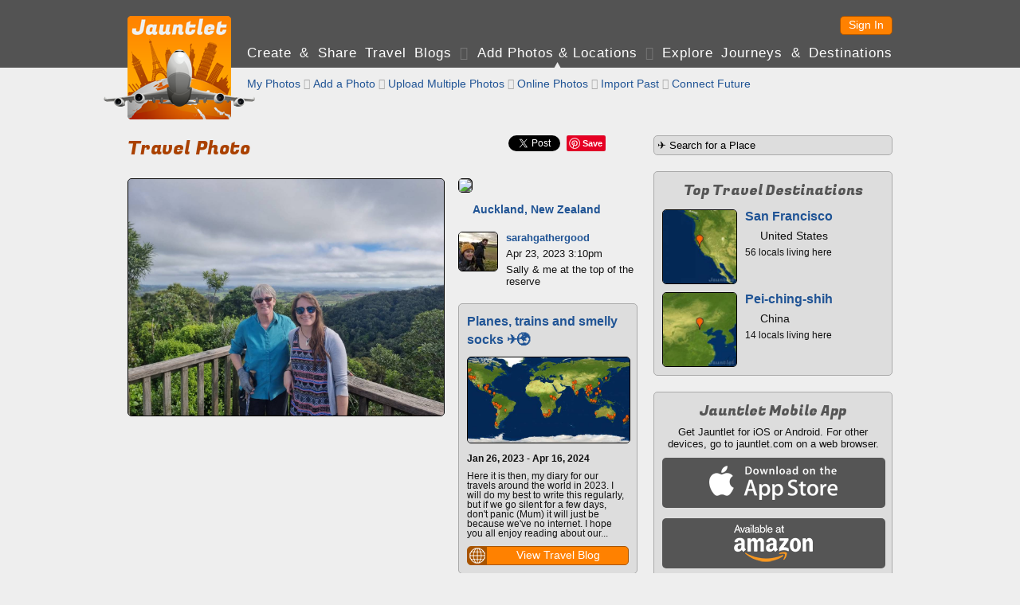

--- FILE ---
content_type: text/html; charset=UTF-8
request_url: https://jauntlet.com/travel-photo-check-in/auckland-new-zealand/309019
body_size: 16464
content:
<!doctype html>
<html lang="en" xml:lang="en">
<head prefix="og: http://ogp.me/ns# fb: http://ogp.me/ns/fb# jauntlet: http://ogp.me/ns/fb/jauntlet#">
<meta charset="UTF-8">
<meta http-equiv="Content-Security-Policy" content="default-src * 'unsafe-inline' 'unsafe-eval' data:">
<meta name="viewport" content="width=device-width, initial-scale=1" />

<link rel="icon" type="image/png" href="/favicon.png" />
<link rel="shortcut icon" href="/favicon.ico" />

<title>Travel Snapshot - Auckland, New Zealand - sarahgathergood - 309019 - Jauntlet</title>
<meta name="description" content="Sally &amp; me at the top of the reserve " />
<link rel="canonical" href="https://jauntlet.com/travel-photo-check-in/auckland-new-zealand/309019" />

<meta itemprop="url" content="https://jauntlet.com/travel-photo-check-in/auckland-new-zealand/309019" />

<meta property="fb:app_id" content="2377407611"/> 
<meta property="og:site_name" content="Jauntlet Travel Blog and Map"/> 

<meta property="al:ios:app_store_id" content="449467290"/> 
<meta property="al:ios:app_name" content="Jauntlet">
<meta property="al:android:package" content="com.tomsapps.jauntlet">
<meta property="al:android:app_name" content="Jauntlet">

<meta name="twitter:site" content="@jauntlet" />
<meta name="twitter:domain" content="jauntlet.com">
<meta name="twitter:app:id:iphone" content="449467290">
<meta name="twitter:app:name:iphone" content="Jauntlet">
<meta name="twitter:app:id:ipad" content="449467290">
<meta name="twitter:app:name:ipad" content="Jauntlet">
<meta name="twitter:app:id:googleplay" content="com.tomsapps.jauntlet">
<meta name="twitter:app:name:googleplay" content="Jauntlet">

<meta property="og:description" content="Sally &amp; me at the top of the reserve " />
<meta property="og:title" content="Auckland, New Zealand" />
<meta property="og:city" content="Auckland, New Zealand" />
<meta property="og:image" content="https://d1p4rder6xfx69.cloudfront.net/snapshot-108903-1682219937-41900.jpg" />
<meta property="og:type" content="jauntlet:checkin" />
<meta property="og:url" content="https://jauntlet.com/travel-photo-check-in/auckland-new-zealand/309019" />
<meta name="twitter:card" content="photo" />
<meta name="twitter:url" content="https://jauntlet.com/travel-photo-check-in/auckland-new-zealand/309019" />
<meta name="twitter:title" content="Auckland, New Zealand" />
<meta name="twitter:description" content="Sally &amp; me at the top of the reserve " />
<meta name="twitter:image" content="https://d1p4rder6xfx69.cloudfront.net/snapshot-108903-1682219937-41900.jpg" />
<meta name="twitter:image:width" content="1200" />
<meta name="twitter:image:height" content="900" />
<meta property="jauntlet:post_date" content="2023-04-23T15:10:00+12:00" />
<meta property="jauntlet:post_time" content="1682219400" />
<meta property="al:ios:url" content="jauntlet://url/https%3A%2F%2Fjauntlet.com%2Ftravel-photo-check-in%2Fauckland-new-zealand%2F309019/" />
<meta property="al:android:url" content="jauntlet://url/https%3A%2F%2Fjauntlet.com%2Ftravel-photo-check-in%2Fauckland-new-zealand%2F309019/" />
<meta name="twitter:app:url:iphone" content="jauntlet://url/https%3A%2F%2Fjauntlet.com%2Ftravel-photo-check-in%2Fauckland-new-zealand%2F309019/" />
<meta name="twitter:app:url:ipad" content="jauntlet://url/https%3A%2F%2Fjauntlet.com%2Ftravel-photo-check-in%2Fauckland-new-zealand%2F309019/" />
<meta name="twitter:app:url:googleplay" content="jauntlet://url/https%3A%2F%2Fjauntlet.com%2Ftravel-photo-check-in%2Fauckland-new-zealand%2F309019/" />
<meta itemprop="name" content="Travel Snapshot - Auckland, New Zealand - sarahgathergood - 309019 - Jauntlet" />
<meta itemprop="image" content="https://d1p4rder6xfx69.cloudfront.net/snapshot-108903-1682219937-41900.jpg" />
<!-- has issues? meta property="og:locale" content="en_US"/--> 

<link href='//fonts.googleapis.com/css?family=Fugaz+One' rel="stylesheet" type="text/css" />

<link href="/jquery/css/jauntlet/jquery-ui-1.10.3.custom.min.css" rel="stylesheet" type="text/css" />	






<link href="/shared/styles.css?v=20260129" rel="stylesheet" type="text/css" />
<link href="/shared/styles_www.css?v=20260129" rel="stylesheet" type="text/css" />


<style type="text/css">
.fb-like {position:relative;top:5px;}
</style>

<script type="text/javascript">

var ismobile = false;
var mobilesdk = 0;
var mobileapp = false;
var mobileappplatform = ""; 
var osversion = "0.0";

var ishome = false;

var sharescripts = true;

var domain = "https://jauntlet.com";
var amazonCloudJauntletUrl = "";
var settingscookiename = "settings8";
var errormessageurl = "/message/99";

var facebookAppId = "2377407611";
var facebookJavascript = true; // needed for like box ;
var facebookPermCookie = "";
var facebookPerms = "public_profile,email";

var smalljauntlet = false;
var fulljauntlet = false;

var maploadcount;


</script>

<script type="text/javascript" src="/jquery/js/jquery-1.8.3.min.js"></script>
<script type="text/javascript" src="/shared/scripts_www.js?v=20260129"></script>




</head>

<body>

<div id="outerwrapper">

<header id="header">

<div class="innerwrapper">

<div id="home_top" onclick="loadHome();" onmouseover="homeOver();" onmouseout="homeOut();"></div>

<nav id="loginnav">

<!--  
<button class="google_icon login_button" onclick="doExternalLogin('google','');"></button>
<button class="twitter_icon login_button" onclick="doExternalLogin('twitter','');"></button> 
<button class="instagram_icon login_button" onclick="doExternalLogin('instagram','');"></button> 
<button class="facebook_icon login_button" onclick="doExternalLogin('facebook','');"></button> 
-->
<button class="button login_button" onclick="loadUrl('/login?nextpage=https%3A%2F%2Fjauntlet.com%2Ftravel-photo-check-in%2Fauckland-new-zealand%2F309019');">Sign In</button> 


</nav><!-- loginnav -->

<nav id="mainnav">
<a href="javascript:loadJourneys();" class="unselected">Create &amp Share Travel Blogs</a>
 <span class='globe'>&#xF0FC;</span> <a href="/travel-photos-check-ins" class="selected">Add Photos &amp; Locations</a>
 <span class='globe'>&#xF0FD;</span> <a href="/explore-journeys-travel-destinations" class="unselected">Explore Journeys &amp; Destinations</a>
&nbsp;&nbsp;&nbsp;&nbsp;&nbsp;&nbsp;&nbsp;&nbsp;&nbsp;&nbsp;&nbsp;&nbsp;&nbsp;&nbsp;&nbsp;&nbsp;&nbsp;&nbsp;&nbsp;&nbsp;&nbsp;&nbsp;&nbsp;&nbsp;
</nav><!--mainnav-->

</div><!--inner-->

</header><!--header-->


<div id="backgroundwrapper">


<div id="subheader">

<div class="innerwrapper">

<div id="home_bottom" onclick="loadHome();" onmouseover="homeOver();" onmouseout="homeOut();"></div>

    
    <nav id="subnav">
    
      
    <a href="/travel-photos-check-ins?my=1" class="unselected"> My Photos</a>
     <span class='globe'>&#xF0FE;</span>     <a href="/journey/edit_snapshot.php" class="unselected">Add a Photo</a>
     <span class='globe'>&#xF0FC;</span>     <a href="/journey/photo_upload.php" class="unselected">Upload Multiple Photos</a>
     <span class='globe'>&#xF0FD;</span>     <a href="/journey/photos.php" class="unselected">Online Photos</a>
     <span class='globe'>&#xF0FE;</span>     <a href="/journey/checkin_import.php" class="unselected">Import Past</a>
     <span class='globe'>&#xF0FC;</span>     <a href="/journey/checkin_auto.php" class="unselected">Connect Future</a>
        <!--a href="/journey/getlocation.php" class="unselected">Check In Now</a-->
    
    
        
    </nav><!-- subnav -->
    
        

</div><!--subheaderinner-->

</div><!--subheader-->


<div id="content">


<div class="innerwrapper">





<div class="maincolumn"><!--only one here because innerwrapper is above right-->



<div id="fb-root"></div>
<script async defer crossorigin="anonymous" src="https://connect.facebook.net/en_US/sdk.js#xfbml=1&version=v16.0&appId=2377407611&autoLogAppEvents=1" nonce="nStFWW0U"></script>

<style type="text/css">.fb-share-button{top:-3px;}</style>

<div id="sharediv"><!--div class="fb-like" data-href="https://jauntlet.com/s/309019" data-width="" data-layout="" data-action="" data-size="" data-share="true"></div--><div class="fb-share-button" data-href="https://jauntlet.com/s/309019" data-layout="button" data-size="small"><a target="_blank" href="https://www.facebook.com/sharer/sharer.php?u=https%3A%2F%2Fjauntlet.com%2Fs%2F309019&amp;src=sdkpreparse" class="fb-xfbml-parse-ignore">Share</a></div><div class="sharespacer"></div><a href="https://twitter.com/share" class="twitter-share-button" data-url="https://jauntlet.com/s/309019" data-text="Auckland, New Zealand" data-via="jauntlet" data-related="jauntlet" data-count="none" style="vertical-align:bottom;"></a><div class="sharespacer"></div><div style="display:inline-block;position:relative;top:-6px;"><a href="//pinterest.com/pin/create/button/?url=https%3A%2F%2Fjauntlet.com%2Fs%2F309019&description=Auckland%2C+New+Zealand&media=https%3A%2F%2Fjauntlet.com%2Fdata%2Fimageproxy.php%3Fimage%3Dhttps%253A%252F%252Fd1p4rder6xfx69.cloudfront.net%252Fsnapshot-108903-1682219937-41900.jpg" class="pin-it-button" count-layout="none" style="vertical-align:middle;"></a></div><div class="sharespacer"></div><div class="sharespacer"></div><div style="display:inline-block;height:20px;width:24px;position:relative;top:-8px;"></div></div>

<h1 itemprop='name' id='maintitle'>Travel Photo <span class='headerextra'>309019</span></h1>




<div class="topspace firstitem maincolumnleft buttongroup">

<img id="snapshotimage" class="roundimage" src="https://d1p4rder6xfx69.cloudfront.net/snapshot-108903-1682219937-41900.jpg" style="width:100%;max-width:396px;"/>


<div class="topspace"><div id="comments"></div></div>

</div><!--maincolumnleft-->


<div class="topspace maincolumnright buttongroup">

<div class='notopspace'><img src='https://maps.google.com/maps/api/staticmap?size=223x72&zoom=6&maptype=roadmap&sensor=false&markers=size:mid%7Ccolor:orange%7C999%2C999&key=AIzaSyA946cSkn-lSGXRS-hJYL8_GArvNsrya-c' class='roundimage'/></div><div class='halftopspace' style='font-weight:bold;'><img src='/flags/NZ.gif' class='flagicon'/> <a href='/place/-2150621'>Auckland, New Zealand</a></div><div class='comment_noborder topspace'><div class='comment_image'><a onclick='return displayProfileDialog(108903,1);' href='https://jauntlet.com/traveler/sarahgathergood'><img src='https://d1p4rder6xfx69.cloudfront.net/profile-108903-1673558966-25125-t.jpg'/></a></div><div class='comment_header'><span class='comment_name'><a onclick='return displayProfileDialog(108903,1);' href='https://jauntlet.com/traveler/sarahgathergood'>sarahgathergood</a></span></div><div class='comment_text'>Apr 23, 2023 3:10pm</div><div class='comment_text'>Sally &amp; me at the top of the reserve </div></div><div class='boxdarker'><h3><a href='/15634#94040'>Planes, trains and smelly socks ✈️🌍</a></h3><div class='halftopspace'><a href='/15634#94040'><img src='https://jauntlet.com/journeymaps/7/72606705b63168ae4ca26ab6f6dc728e7bc10847.jpg' class='roundimage' style='width:100%;'/></a></div><div class='halftopspace smalltext'><strong>Jan 26, 2023 - Apr 16, 2024</strong></div><div class='halftopspace smalltext'>Here it is then, my diary for our travels around the world in 2023. I will do my best to write this regularly, but if we go silent for a few days, don't panic (Mum)  it will just be because we've no internet. 
I hope you all enjoy reading about our...</div><div class='halftopspace'><button class='button iconbutton buttonfullwidth' data-icon='globe' data-iconpos='left' onclick='loadUrl("/15634#94040");'><span class='buttonicon ui-icon-sphere'></span>View Travel Blog</button></div></div>
</div><!--maincolumnright-->





<script type="text/javascript">


var commenthash = "cfc66102bebb98e8830408793a5bdce3";
var highlightid = "309019";
var highlighturl = "https://jauntlet.com/travel-photo-check-in/auckland-new-zealand/309019";
var commentowner = "108903";
var commenttitle = "Auckland, New Zealand";
//var user;
//var userid;
//var hash;


function doPageShow() {

	//user = getUserCookie();
	//userid = user.userid;
	//hash = user.hash;
	
	//var now = new Date();
	//console.debug("snapshot solo init "+now.getTime());
	//displayComments("highlight_"+highlightid,1,"#comments",highlighturl,commentowner,commenthash,commenttitle,true);
	
	if (ismobile) {
		var w = $(window).width() - 32;
		if ($("#snapshotimage").width() > w) {
			h = Math.round($("#snapshotimage").height() * (w / $("#snapshotimage").width()))
			$("#snapshotimage").css("width",w+"px");
			$("#snapshotimage").css("height",h+"px");
		}
	}

}

</script>

</div><!--maincolumn / fullwidth inner -->


<div class="rightcolumn">

<form action="/journey/select_city.php" method="get">
<input id="citysearchright" name="citysearchright" class="inputtext" style="width:290px;" value="&#9992; Search for a Place" />
<input type="hidden" name="search" value="1"/>
</form>




<div class="boxdarker">
<h4>Top Travel Destinations</h4>
<div class='destinationlinksquare halftopspace'><div class='destinationlink_image'><a href='https://jauntlet.com/san-francisco-united-states-travel-photos-trip-plan/100277593'><img src='https://d1ihc1a3nnp99q.cloudfront.net/3e453f16e1d7e191626010c780487d78.jpg'/></a></div><div class='destinationlink_title'><a href='https://jauntlet.com/san-francisco-united-states-travel-photos-trip-plan/100277593'>San Francisco</a></div><div class='destinationlink_screenname'><img src='/flags/US.gif' class='flagicon'/> United States</div><div class='destinationlink_description'>56 locals living here</div></div><div class='destinationlinksquare halftopspace'><div class='destinationlink_image'><a href='https://jauntlet.com/pei-ching-shih-china-travel-photos-trip-plan/-1898541'><img src='https://d1ihc1a3nnp99q.cloudfront.net/a2275b59c737787d533d853900112dc4.jpg'/></a></div><div class='destinationlink_title'><a href='https://jauntlet.com/pei-ching-shih-china-travel-photos-trip-plan/-1898541'>Pei-ching-shih</a></div><div class='destinationlink_screenname'><img src='/flags/CH.gif' class='flagicon'/> China</div><div class='destinationlink_description'>14 locals living here</div></div></div>

<div class="boxdarker">
<h4>Jauntlet Mobile App</h4>
<div style="font-size:13px;" class="smalltopspace center">Get Jauntlet for iOS or Android. For other devices, go to jauntlet.com on a web browser.</div>
<div class="halftopspace"><div onclick='window.open("http://itunes.apple.com/us/app/travel-map-by-jauntlet/id449467290?mt=8&uo=4");' class="mobile_appstore"></div></div>
<div class="halftopspace"><div onclick='window.open("http://www.amazon.com/gp/mas/dl/android?p=com.tomsapps.jauntlet");' class="mobile_kindle"></div></div>
<div class="halftopspace"><div onclick='window.open("https://play.google.com/store/apps/details?id=com.tomsapps.jauntlet");' class="mobile_play"></div></div>
</div>

</div><!--rightcolumn-->



</div><!--2 col inner / fullwidth wrapper -->


</div><!--content-->


<div class="clearspacer"></div>


</div><!--backgroundwrapper-->


<footer id="footer">
<a href='/about-jauntlet-share-travel'>About Jauntlet</a>
<span class='globe'>&#xF0FC;</span> 
<a href='/help'>Help</a> 
<span class='globe'>&#xF0FD;</span> 
<a href='/terms'>Terms of Service</a> 
<span class='globe'>&#xF0FE;</span> 
<a href='/privacy'>Privacy Policy</a> 
<span class='globe'>&#xF0FC;</span> 
<a href='/travel-links'>Travel Links</a>
<span class='globe'>&#xF0FD;</span> 
<a href='/?version=m' rel="nofollow">Mobile Site</a>
<br/>
<a href="https://jauntlet.com/">Free Travel Blog with Map and Photos connecting to Facebook, Instagram and Twitter</a>
<span class='globe'>&#xF0FE;</span>
<a href="http://www.tomsapps.com" target="_blank"><span id="copyright">&copy;2026 Tom's Apps, LLC</a></span>
</footer>


</div><!--outerwrapper-->





<script type='text/javascript' src='/jquery/js/jquery-ui-1.10.4.custom.min.js'></script>
<script type='text/javascript' src='/shared/scripts.js?v=20260129'></script>

<!--script type="text/javascript" src="//s7.addthis.com/js/300/addthis_widget.js#pubid=ra-55b7d1b36b130d9e" async="async"></script-->


<script>
(function(i,s,o,g,r,a,m){i['GoogleAnalyticsObject']=r;i[r]=i[r]||function(){
(i[r].q=i[r].q||[]).push(arguments)},i[r].l=1*new Date();a=s.createElement(o),
m=s.getElementsByTagName(o)[0];a.async=1;a.src=g;m.parentNode.insertBefore(a,m)
})(window,document,'script','//www.google-analytics.com/analytics.js','ga');
ga('create', 'UA-26379592-3', 'auto');
ga('send', 'pageview');
</script>

</body>
</html>
